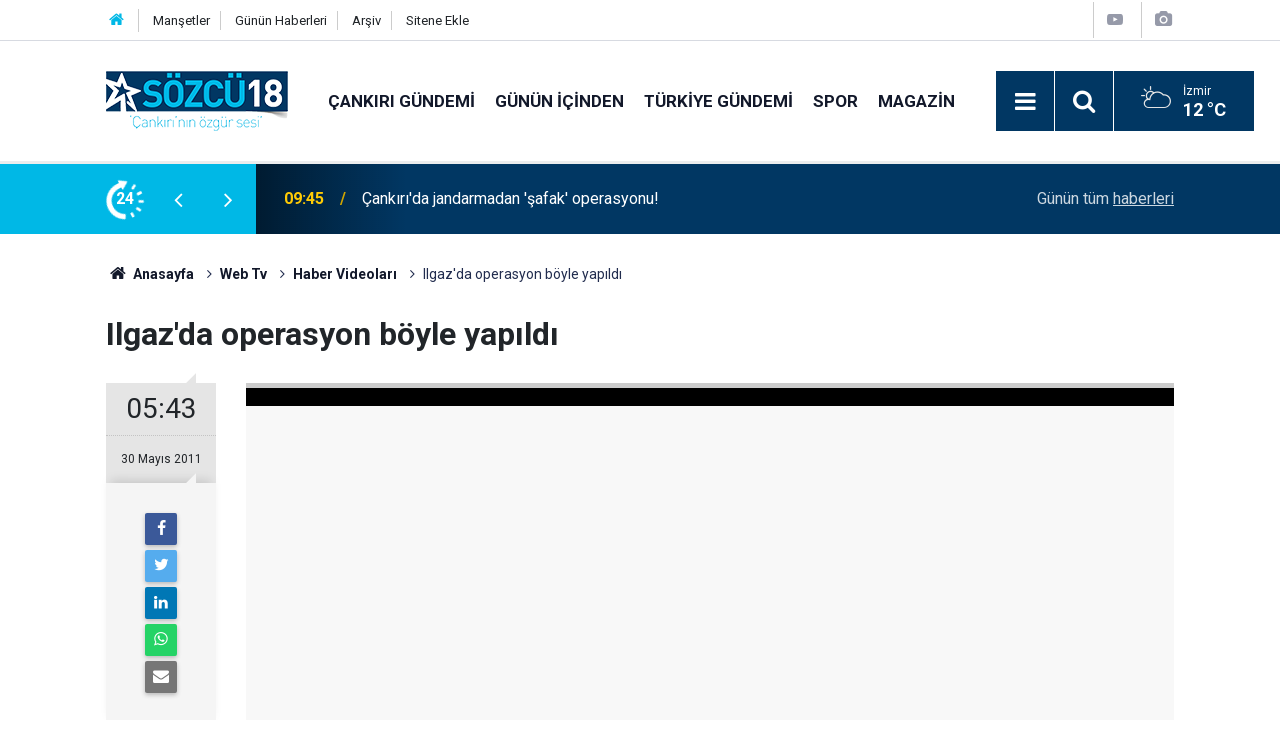

--- FILE ---
content_type: text/html; charset=UTF-8
request_url: https://www.sozcu18.com/ilgazda-operasyon-boyle-yapildi-77v.htm
body_size: 6729
content:
<!doctype html>
	<html lang="tr">
	<head>
		<meta charset="utf-8"/>
		<meta http-equiv="X-UA-Compatible" content="IE=edge"/>
		<meta name="viewport" content="width=device-width, initial-scale=1"/>
		<title>Ilgazda operasyon böyle yapıldı</title>
		<meta name="description" content="Ilgaz dağı eteklerinde yapılan saldırının ardından bölgede devam operasyonlarda İhsaniye ilçesi kırsalında bir kişi öldürüldü. Ilgaz Dağı eteklerinde konvoya yapılan terörist saldırıda 1 polis şehit olmuş, 1 polis yaralanmıştı." />
<link rel="canonical" href="https://www.sozcu18.com/ilgazda-operasyon-boyle-yapildi-77v.htm" />
<link rel="amphtml" href="https://www.sozcu18.com/service/amp/ilgazda-operasyon-boyle-yapildi-77v.htm" />
<meta property="og:type" content="article" />
<meta property="og:site_name" content="Sözcü 18" />
<meta property="og:url" content="https://www.sozcu18.com/ilgazda-operasyon-boyle-yapildi-77v.htm" />
<meta property="og:title" content="Ilgazda operasyon böyle yapıldı" />
<meta property="og:description" content="Ilgaz dağı eteklerinde yapılan saldırının ardından bölgede devam operasyonlarda İhsaniye ilçesi kırsalında bir kişi öldürüldü. Ilgaz Dağı eteklerinde konvoya yapılan terörist saldırıda 1 polis şehit olmuş, 1 polis yaralanmıştı." />
<meta property="og:image" content="https://www.sozcu18.com/d/video/77.jpg" />
<meta property="og:image:width" content="702" />
<meta property="og:image:height" content="351" />
<meta name="twitter:card" content="summary_large_image" />
<meta name="twitter:url"  content="https://www.sozcu18.com/ilgazda-operasyon-boyle-yapildi-77v.htm" />
<meta name="twitter:title" content="Ilgazda operasyon böyle yapıldı" />
<meta name="twitter:description" content="Ilgaz dağı eteklerinde yapılan saldırının ardından bölgede devam operasyonlarda İhsaniye ilçesi kırsalında bir kişi öldürüldü. Ilgaz Dağı eteklerinde konvoya yapılan terörist saldırıda 1 polis şehit olmuş, 1 polis yaralanmıştı." />
<meta name="twitter:image" content="https://www.sozcu18.com/d/video/77.jpg" />
		<meta name="robots" content="max-snippet:-1, max-image-preview:large, max-video-preview:-1"/>
		<link rel="manifest" href="/manifest.json"/>
		<link rel="icon" href="https://www.sozcu18.com/d/assets/favicon/favicon.ico"/>
		<meta name="generator" content="CM News 6.0"/>

		<link rel="preconnect" href="https://fonts.gstatic.com"/>
		<link rel="preconnect" href="https://www.google-analytics.com"/>
		<link rel="preconnect" href="https://tpc.googlesyndication.com"/>
		<link rel="preconnect" href="https://pagead2.googlesyndication.com"/>

		<link rel="stylesheet" href="https://www.sozcu18.com/d/assets/bundle/2019-main.css?1669040857"/>

		<script>
			const BURL = "https://www.sozcu18.com/",
				DURL = "https://www.sozcu18.com/d/";
		</script>
		<script type="text/javascript" src="https://www.sozcu18.com/d/assets/bundle/2019-main.js?1669040857" async></script>

		<!-- Google tag (gtag.js) -->
<script async src="https://www.googletagmanager.com/gtag/js?id=G-FMLY4HR10H"></script>
<script>
  window.dataLayer = window.dataLayer || [];
  function gtag(){dataLayer.push(arguments);}
  gtag('js', new Date());

  gtag('config', 'G-FMLY4HR10H');
</script>


<link rel="manifest" href="/manifest.json" />
<script src="https://cdn.onesignal.com/sdks/OneSignalSDK.js" async=""></script>
<script>
  var OneSignal = window.OneSignal || [];
  OneSignal.push(function() {
    OneSignal.init({
      appId: "1cc29372-a028-44ef-8ad7-50749b75b76a",
    });
  });
</script>

<!-- script defer src="https://adfor.io/script/sozcu18.com/script.js" ></script -->


<!-- Ekstra CSS Düzenlemesi Başlangıç (Silmeyiniz) -->
<style>
.text-content p { margin-bottom: 1rem; }
</style>
<!-- Ekstra CSS Düzenlemesi Son (Silmeyiniz) -->

<script src="https://ads.sepetteknoloji.com/sepetteknoloji-ads.min.js"></script>
			</head>
	<body class="body-main video-detail video">
		<header class="base-header header-01">

	<div class="nav-top-container d-none d-lg-block">
		<div class="container">
			<div class="row">
				<div class="col">
					<nav class="nav-top">
	<div><a href="/" title="Anasayfa"><i class="icon-home"></i></a></div>
	<div><a href="/mansetler" title="Manşetler">Manşetler</a></div>
	<div>
		<a href="/son-haberler" title="Günün Haberleri">Günün Haberleri</a>
	</div>
	<div><a href="/ara" title="Arşiv">Arşiv</a></div>
	<div><a href="/sitene-ekle" title="Sitene Ekle">Sitene Ekle</a></div>
</nav>				</div>
				<div class="col-auto nav-icon">
					<div>
	<a href="/web-tv" title="Web TV"><span class="icon-youtube-play"></span></a>
</div>
<div>
	<a href="/foto-galeri" title="Foto Galeri"><span class="icon-camera"></span></a>
</div>
				</div>
			</div>
		</div>
	</div>

	<div class="nav-main-container">
		<div class="container">
			<div class="row h-100 align-items-center flex-nowrap">
				<div class="col-10 col-xl-auto brand">
					<a href="/" rel="home" title="Sözcü 18">
						<img class="lazy" loading="lazy" data-src="https://www.sozcu18.com/d/assets/logo.png" alt="Sözcü 18" width="182" height="60"/>
					</a>
				</div>
				<div class="col-xl-auto d-none d-xl-block">
					<ul class="nav-main d-flex flex-row">
													<li>
								<a href="/cankiri-gundemi-haberleri-1hk.htm" title="Çankırı Gündemi">Çankırı Gündemi</a>
							</li>
														<li>
								<a href="/3-sayfa-haberleri-55hk.htm" title="Günün İçinden">Günün İçinden</a>
							</li>
														<li>
								<a href="/turkiye-gundemi-haberleri-36hk.htm" title="Türkiye Gündemi">Türkiye Gündemi</a>
							</li>
														<li>
								<a href="/spor-haberleri-37hk.htm" title="Spor">Spor</a>
							</li>
														<li>
								<a href="/magazin-haberleri-40hk.htm" title="Magazin">Magazin</a>
							</li>
												</ul>
				</div>
				<div class="col-2 col-xl-auto d-flex justify-content-end ml-auto">
					<ul class="nav-tool d-flex flex-row">
						<li>
							<button class="btn show-all-menu" aria-label="Menu"><i class="icon-menu"></i></button>
						</li>
						<!--li class="d-none d-sm-block"><button class="btn" aria-label="Ara"><i class="icon-search"></i></button></li-->
						<li class="d-none d-sm-block">
							<a class="btn" href="/ara"><i class="icon-search"></i></a>
						</li>
													<li class="align-items-center d-none d-lg-flex weather">
								<span class="weather-icon float-left"><i class="icon-accu-6"></i></span>
																<div class="weather-info float-left">
									<div class="city">İzmir										<span>12 °C</span></div>
								</div>
							</li>
											</ul>
				</div>
			</div>
		</div>
	</div>

	<section class="bar-last-news">
	<div class="container d-flex align-items-center">
		<div class="icon">
			<i class="icon-spin-cm-1 animate-spin"></i>
			<span>24</span>
		</div>
		<div class="items">
			<div class="owl-carousel owl-align-items-center" data-options='{
				"items": 1,
				"rewind": true,
				"autoplay": true,
				"autoplayHoverPause": true,
				"dots": false,
				"nav": true,
				"navText": "icon-angle",
				"animateOut": "slideOutUp",
				"animateIn": "slideInUp"}'
			>
									<div class="item">
						<span class="time">09:45</span>
						<a href="/cankirida-jandarmadan-safak-operasyonu-52087h.htm">Çankırı'da jandarmadan 'şafak' operasyonu!</a>
					</div>
										<div class="item">
						<span class="time">09:42</span>
						<a href="/trtnin-oyununu-sosyal-medya-yerle-yeksan-etti-robot-cinli-cikti-52089h.htm">TRT'nin oyununu sosyal medya yerle-yeksan etti! Robot 'Çinli' çıktı</a>
					</div>
										<div class="item">
						<span class="time">22:18</span>
						<a href="/adanada-erkek-vahseti-esi-evi-terk-etti-2-cocugunu-oldurup-intihar-etti-52088h.htm">Adana'da erkek vahşeti: Eşi evi terk etti, 2 çocuğunu öldürüp intihar etti!</a>
					</div>
										<div class="item">
						<span class="time">19:51</span>
						<a href="/o-jetten-imamoglu-yerine-vakifbank-genel-muduru-cikti-52086h.htm">O jetten İmamoğlu yerine Vakıfbank Genel Müdürü çıktı</a>
					</div>
										<div class="item">
						<span class="time">19:45</span>
						<a href="/36-yil-hapis-cezasi-var-tahliye-edildi-arkadasini-oldurdu-52085h.htm">36 yıl hapis cezası var: Tahliye edildi, arkadaşını öldürdü</a>
					</div>
										<div class="item">
						<span class="time">19:09</span>
						<a href="/nahcivanda-egitim-goren-iki-ogrenci-evde-olu-bulundu-52084h.htm">Nahçıvan'da eğitim gören iki öğrenci evde ölü bulundu</a>
					</div>
										<div class="item">
						<span class="time">17:02</span>
						<a href="/istanbulun-gobeginde-cete-savaslari-37-kursunla-oldurduler-52083h.htm">İstanbul'un göbeğinde çete savaşları! 37 kurşunla öldürdüler</a>
					</div>
										<div class="item">
						<span class="time">15:37</span>
						<a href="/ozgur-ozel-silivriden-seslendi-31-sene-once-aldigi-diploma-iptal-edilir-mi-52082h.htm">Özgür Özel Silivri'den seslendi: 31 sene önce aldığı diploma iptal edilir mi?</a>
					</div>
										<div class="item">
						<span class="time">15:03</span>
						<a href="/derya-cayirganin-savcilik-ifadesi-52081h.htm">Derya Çayırgan'ın savcılık ifadesi</a>
					</div>
										<div class="item">
						<span class="time">13:47</span>
						<a href="/imamoglu-savunmasini-yapti-bu-yazi-acikca-tehdittir-52080h.htm">İmamoğlu savunmasını yaptı: Bu yazı açıkça tehdittir!</a>
					</div>
								</div>
		</div>
		<div class="all-link">
			<a href="/son-haberler">Günün tüm <u>haberleri</u></a>
		</div>
	</div>
</section>
</header>

<section class="breadcrumbs">
	<div class="container">

		<ol>
			<li><a href="https://www.sozcu18.com/"><h1><i class="icon-home"></i> Anasayfa</h1></a></li>
																		<li><a href="https://www.sozcu18.com/web-tv"><h2>Web Tv</h2></a></li>
																											<li><a href="https://www.sozcu18.com/haber-videolari-1vk.htm"><h2>Haber Videoları</h2></a></li>
																					<li><h3>Ilgaz'da operasyon böyle yapıldı</h3></li>
									</ol>

	</div>
</section>
<!-- -->
	<main role="main">
				<div class="container section-padding-gutter">
						
<div class="page-content">

	
	<div class="content-title title"><h1>Ilgaz'da operasyon böyle yapıldı</h1></div>

	<article class="video-detail article-detail">

		<aside class="article-side">
			<div class="position-sticky">

				<div class="content-date">
					<time class="p1" datetime="2011-05-30 05:43:00">05:43</time>
					<span class="p2">30 Mayıs 2011</span>
				</div>

				<div class="content-tools bookmark-block" data-type="1" data-twitter="">
					<button class="icon-mail-alt bg" onclick="return openPopUp_520x390('https://www.sozcu18.com/send_to_friend.php?type=20&amp;id=77');" title="Arkadaşına Gönder"></button>
									</div>
			</div>
		</aside>

		<div class="article-content col px-0">

			<div class="video-wrapper">
				<div class="video-container">
					<iframe src="https://www.sozcu18.com/video-embed/77" width="100%" height="auto" frameborder="0" allowfullscreen></iframe>
				</div>
			</div>

			<div class="content-description">Ilgaz dağı eteklerinde yapılan saldırının ardından bölgede devam operasyonlarda İhsaniye ilçesi kırsalında bir kişi öldürüldü. Ilgaz Dağı eteklerinde konvoya yapılan terörist saldırıda 1 polis şehit olmuş, 1 polis yaralanmıştı.</div>

			
			
			
		</div>

	</article>

	
			<section class="comment-block">
		<header class="caption"><span>VİDEOYA</span> YORUM KAT</header>

		<div class="comment_add clearfix">
	<form method="post" id="comment_form_77" onsubmit="return addComment(this, 20, 77);">
		<textarea name="comment_content" class="comment_content" rows="6" placeholder="YORUMUNUZ" maxlength="800"></textarea>
		<input type="hidden" name="reply" value="0"/>
		<span class="reply_to"></span>
		<input type="text" name="member_name" class="member_name" placeholder="AD-SOYAD"/>
		<input type="submit" name="comment_submit" class="comment_submit" value="YORUMLA"/>
	</form>
			<div class="info"><b>UYARI:</b> Okuyucu yorumları ile ilgili olarak açılacak davalardan Sözcü18.com sorumlu değildir.</div>
	</div>
		
	</section>


<!-- -->

	
	<div class="sub-page-caption"><span>Benzer Videolar</span></div>

<section class="box-video">
	<div class="row">
		<div class="col-sm-12 col-md-6 col-lg-4 mb-sauto"><div class="post-item ia"><a href="/cankiriyi-gezelim-gorelim-192v.htm"><div class="imgc"><img class="lazy" loading="lazy" data-src="https://www.sozcu18.com/d/video/192.jpg" alt="Çankırı&#039;yı gezelim - görelim..." /></div><span class="t title-font">Çankırı'yı gezelim - görelim...</span></a></div></div><div class="col-sm-12 col-md-6 col-lg-4 mb-sauto"><div class="post-item ia"><a href="/imamoglu-paylasti-19-mart-darbesi-nasil-yapildi-191v.htm"><div class="imgc"><img class="lazy" loading="lazy" data-src="https://www.sozcu18.com/d/video/191.jpg" alt="İmamoğlu paylaştı: 19 Mart Darbesi Nasıl Yapıldı" /></div><span class="t title-font">İmamoğlu paylaştı: 19 Mart Darbesi Nasıl Yapıldı</span></a></div></div><div class="col-sm-12 col-md-6 col-lg-4 mb-sauto"><div class="post-item ia"><a href="/cankiri-belediyesinin-son-5-yilda-gerceklestirdigi-hizmetler-188v.htm"><div class="imgc"><img class="lazy" loading="lazy" data-src="https://www.sozcu18.com/d/video/188.jpg" alt="Çankırı Belediyesi&#039;nin son 5 yılda gerçekleştirdiği hizmetler" /></div><span class="t title-font">Çankırı Belediyesi'nin son 5 yılda gerçekleştirdiği hizmetler</span></a></div></div><div class="col-sm-12 col-md-6 col-lg-4 mb-sauto"><div class="post-item ia"><a href="/cankiri-belediyesinin-son-3-yilda-gerceklestirdigi-hizmetler-187v.htm"><div class="imgc"><img class="lazy" loading="lazy" data-src="https://www.sozcu18.com/d/video/187.jpg" alt="Çankırı Belediyesi&#039;nin son 3 yılda gerçekleştirdiği hizmetler" /></div><span class="t title-font">Çankırı Belediyesi'nin son 3 yılda gerçekleştirdiği hizmetler</span></a></div></div><div class="col-sm-12 col-md-6 col-lg-4 mb-sauto"><div class="post-item ia"><a href="/ibbde-iyi-parti-grup-baskanvekili-ibrahim-ozkan-konustu-ortalik-karisti-185v.htm"><div class="imgc"><img class="lazy" loading="lazy" data-src="https://www.sozcu18.com/d/video/185.jpg" alt="İBB&#039;de İYİ Parti Grup Başkanvekili İbrahim Özkan konuştu ortalık karıştı!" /></div><span class="t title-font">İBB'de İYİ Parti Grup Başkanvekili İbrahim Özkan konuştu ortalık karıştı!</span></a></div></div><div class="col-sm-12 col-md-6 col-lg-4 mb-sauto"><div class="post-item ia"><a href="/koprude-duygulandiran-goruntuler-184v.htm"><div class="imgc"><img class="lazy" loading="lazy" data-src="https://www.sozcu18.com/d/video/184.jpg" alt="Köprü&#039;de duygulandıran görüntüler" /></div><span class="t title-font">Köprü'de duygulandıran görüntüler</span></a></div></div><div class="col-sm-12 col-md-6 col-lg-4 mb-sauto"><div class="post-item ia"><a href="/sakin-kader-deme-183v.htm"><div class="imgc"><img class="lazy" loading="lazy" data-src="https://www.sozcu18.com/d/video/183.jpg" alt="&quot;Sakın kader deme&quot;" /></div><span class="t title-font">"Sakın kader deme"</span></a></div></div><div class="col-sm-12 col-md-6 col-lg-4 mb-sauto"><div class="post-item ia"><a href="/turk-kizilayi-baskanindan-vergi-kacirmaya-kilif-182v.htm"><div class="imgc"><img class="lazy" loading="lazy" data-src="https://www.sozcu18.com/d/video/182.jpg" alt="Türk Kızılayı Başkanı&#039;ndan vergi kaçırmaya kılıf!" /></div><span class="t title-font">Türk Kızılayı Başkanı'ndan vergi kaçırmaya kılıf!</span></a></div></div><div class="col-sm-12 col-md-6 col-lg-4 mb-sauto"><div class="post-item ia"><a href="/ece-unerden-arda-turana-tepki-181v.htm"><div class="imgc"><img class="lazy" loading="lazy" data-src="https://www.sozcu18.com/d/video/181.jpg" alt="Ece Üner&#039;den Arda Turan&#039;a tepki!" /></div><span class="t title-font">Ece Üner'den Arda Turan'a tepki!</span></a></div></div>	</div>
</section>
	
</div>		</div>
	</main>

				<section class="banner banner-wide"><script src="https://ads.sepetteknoloji.com/sepetteknoloji-ads.min.js"></script></section>
		<footer class="base-footer footer-01">
	<div class="nav-top-container">
		<div class="container">
			<div class="row">
				<div class="col-12 col-lg-auto">
					Sözcü 18 &copy; 2009				</div>
				<div class="col-12 col-lg-auto">
					<nav class="nav-footer">
	<div><a href="/" title="Anasayfa">Anasayfa</a></div>
	<div><a href="/kunye" title="Künye">Künye</a></div>
	<div><a href="/iletisim" title="İletişim">İletişim</a></div>
	<div>
		<a href="/gizlilik-ilkeleri" title="Gizlilik İlkeleri">Gizlilik İlkeleri</a>
	</div>
	<div><a href="/sitene-ekle" title="Sitene Ekle">Sitene Ekle</a></div>
</nav>
				</div>
				<div class="col-12 col-lg-auto">
					<div class="nav-social"><a class="rss-bg" href="/service/rss.php" target="_blank" title="RSS, News Feed, Haber Beslemesi"><i class="icon-rss"></i></a></div>				</div>
			</div>
		</div>
	</div>
		<div class="container">
		<div class="row">
			<div class="col cm-sign">
				<i class="icon-cm" title="CM Bilişim Teknolojileri"></i>
				<a href="https://www.cmbilisim.com/haber-portali-20s.htm?utm_referrer=https%3A%2F%2Fwww.sozcu18.com%2F" target="_blank" title="CMNews Haber Portalı Yazılımı">Haber Portalı Yazılımı</a>
			</div>
		</div>
	</div>
</footer>
<div id="nav-all" class="nav-all nav-all-01 overlay">
	<div class="logo-container">
		<img class="lazy" loading="lazy" data-src="https://www.sozcu18.com/d/assets/logo.png" alt="Sözcü 18" width="182" height="60" class="show-all-menu">
		<button id="close-nav-all" class="show-all-menu close"><i class="icon-cancel"></i></button>
	</div>
	<div class="search-container">
		<form action="/ara">
			<input type="text" placeholder="Sitede Ara" name="key"><button type="submit"><i class="icon-search"></i></button>
		</form>
	</div>
	<nav>
		<header class="caption">Haberler</header>
<ul class="topics">
		<li><a href="/son-haberler">Son Haberler</a></li>
	<li><a href="/mansetler">Manşetler</a></li>
			<li>
			<a href="/cankiri-gundemi-haberleri-1hk.htm" title="Çankırı Gündemi">Çankırı Gündemi</a>
		</li>
				<li>
			<a href="/3-sayfa-haberleri-55hk.htm" title="Günün İçinden">Günün İçinden</a>
		</li>
				<li>
			<a href="/turkiye-gundemi-haberleri-36hk.htm" title="Türkiye Gündemi">Türkiye Gündemi</a>
		</li>
				<li>
			<a href="/spor-haberleri-37hk.htm" title="Spor">Spor</a>
		</li>
				<li>
			<a href="/magazin-haberleri-40hk.htm" title="Magazin">Magazin</a>
		</li>
				<li>
			<a href="/ekonomi-haberleri-39hk.htm" title="Ekonomi">Ekonomi</a>
		</li>
				<li>
			<a href="/teknoloji-haberleri-38hk.htm" title="Teknoloji">Teknoloji</a>
		</li>
				<li>
			<a href="/dunya-haberleri-41hk.htm" title="Dünya">Dünya</a>
		</li>
				<li>
			<a href="/emlak-haberleri-56hk.htm" title="Emlak">Emlak</a>
		</li>
		
</ul>
<header class="caption">Diğer İçerikler</header>
<ul class="topics">
		<li><a href="/foto-galeri">Foto Galeri</a></li>
	<li><a href="/web-tv">Web Tv</a></li>
	<li><a href="/yazarlar">Yazarlar</a></li>
	<li><a href="/gazete-mansetleri">Gazete Manşetleri</a></li>
	
</ul>
<header class="caption">Kurumsal</header>
<ul class="topics">
		<li><a href="/kunye">Künye</a></li>
	<li><a href="/iletisim">İletişim</a></li>
	<li><a href="/gizlilik-ilkeleri">Gizlilik İlkeleri</a></li>
	<li><a href="/kullanim-sartlari">Kullanım Şartları</a></li>
	<li><a href="/sitene-ekle">Geliştiriciler İçin</a></li>
	
</ul>	</nav>
</div>
<!-- -->
<script type="application/ld+json">
{
    "@context": "http://schema.org",
    "@graph": [
        {
            "@type": "WebSite",
            "url": "https://www.sozcu18.com/",
            "name": "Sözcü 18",
            "description": "Son dakika haberlerin yer aldığı aktif haber sitesi",
            "potentialAction": {
                "@type": "SearchAction",
                "target": "https://www.sozcu18.com/ara?key={search_term_string}",
                "query-input": "required name=search_term_string"
            }
        },
        {
            "@type": "Organization",
            "name": "Sözcü 18",
            "url": "https://www.sozcu18.com/",
            "image": "https://www.sozcu18.com/d/assets/facebook-default-share.png",
            "logo": "https://www.sozcu18.com/d/assets/logo.png",
            "telephone": "05333732940"
        },
        {
            "@type": "BreadcrumbList",
            "itemListElement": [
                {
                    "@type": "ListItem",
                    "position": 1,
                    "name": "Anasayfa",
                    "item": "https://www.sozcu18.com/"
                },
                {
                    "@type": "ListItem",
                    "position": 2,
                    "name": "Web Tv",
                    "item": "https://www.sozcu18.com/web-tv"
                },
                {
                    "@type": "ListItem",
                    "position": 3,
                    "name": "Haber Videoları",
                    "item": "https://www.sozcu18.com/haber-videolari-1vk.htm"
                }
            ]
        },
        {
            "@type": "NewsArticle",
            "datePublished": "2011-05-30T05:43:00+03:00",
            "dateModified": "2011-05-30T05:43:00+03:00",
            "headline": "Ilgazda operasyon böyle yapıldı",
            "description": "Ilgaz dağı eteklerinde yapılan saldırının ardından bölgede devam operasyonlarda İhsaniye ilçesi kırsalında bir kişi öldürüldü. Ilgaz Dağı eteklerinde konvoya yapılan terörist saldırıda 1 polis şehit olmuş, 1 polis yaralanmıştı.",
            "articleSection": "Web TV",
            "image": [
                "https://www.sozcu18.com/d/video/77.jpg"
            ],
            "author": {
                "@type": "NewsMediaOrganization",
                "name": "Sözcü 18",
                "url": "https://www.sozcu18.com/kunye",
                "logo": {
                    "@type": "ImageObject",
                    "url": "https://www.sozcu18.com/d/assets/logo-amp.png",
                    "width": 600,
                    "height": 60
                }
            },
            "video": {
                "@type": "VideoObject",
                "thumbnailUrl": "https://www.sozcu18.com/d/video/77.jpg",
                "uploadDate": "2011-05-30T05:43:00+03:00",
                "embedUrl": "https://www.sozcu18.com/video-embed/77",
                "contentUrl": "https://www.sozcu18.com/ilgazda-operasyon-boyle-yapildi-77v.htm",
                "name": "Ilgazda operasyon böyle yapıldı",
                "description": "Ilgaz dağı eteklerinde yapılan saldırının ardından bölgede devam operasyonlarda İhsaniye ilçesi kırsalında bir kişi öldürüldü. Ilgaz Dağı eteklerinde konvoya yapılan terörist saldırıda 1 polis şehit olmuş, 1 polis yaralanmıştı."
            },
            "publisher": {
                "@type": "NewsMediaOrganization",
                "name": "Sözcü 18",
                "url": "https://www.sozcu18.com/kunye",
                "logo": {
                    "@type": "ImageObject",
                    "url": "https://www.sozcu18.com/d/assets/logo-amp.png",
                    "width": 600,
                    "height": 60
                }
            },
            "mainEntityOfPage": "https://www.sozcu18.com/ilgazda-operasyon-boyle-yapildi-77v.htm",
            "inLanguage": "tr"
        }
    ]
}
</script>
	<!--  data-cfasync="false" type="text/javascript" id="clever-core">
    (function (document, window) {
        var a, c = document.createElement("script"), f = window.frameElement;

        c.id = "CleverCoreLoader65261";
        c.src = "https://scripts.cleverwebserver.com/e4e2cd8f11686da7d0a3820961f1d9ec.js";

        c.async = !0;
        c.type = "text/javascript";
        c.setAttribute("data-target", window.name || (f && f.getAttribute("id")));
        c.setAttribute("data-callback", "put-your-callback-function-here");
        c.setAttribute("data-callback-url-click", "put-your-click-macro-here");
        c.setAttribute("data-callback-url-view", "put-your-view-macro-here");

        try {
            a = parent.document.getElementsByTagName("script")[0] || document.getElementsByTagName("script")[0];
        } catch (e) {
            a = !1;
        }

        a || (a = document.getElementsByTagName("head")[0] || document.getElementsByTagName("body")[0]);
        a.parentNode.insertBefore(c, a);
    })(document, window);
</script -->                   		<!-- -->
	<!-- 0.073369026184082 -->
	<script defer src="https://static.cloudflareinsights.com/beacon.min.js/vcd15cbe7772f49c399c6a5babf22c1241717689176015" integrity="sha512-ZpsOmlRQV6y907TI0dKBHq9Md29nnaEIPlkf84rnaERnq6zvWvPUqr2ft8M1aS28oN72PdrCzSjY4U6VaAw1EQ==" data-cf-beacon='{"version":"2024.11.0","token":"346c8a60386047a5a3996dfe4d52c4e7","r":1,"server_timing":{"name":{"cfCacheStatus":true,"cfEdge":true,"cfExtPri":true,"cfL4":true,"cfOrigin":true,"cfSpeedBrain":true},"location_startswith":null}}' crossorigin="anonymous"></script>
</body>
	</html>
	